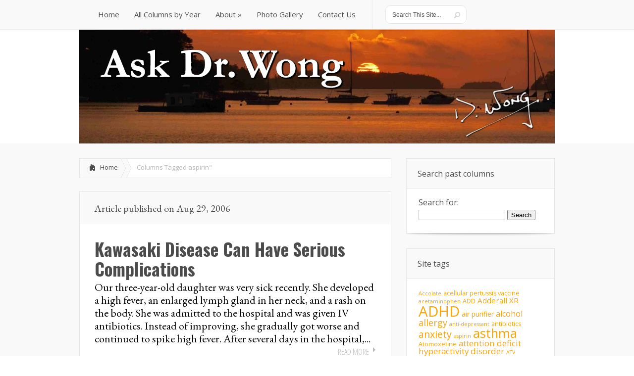

--- FILE ---
content_type: text/html; charset=UTF-8
request_url: https://www.askdrwong.ca/tag/aspirin/
body_size: 8325
content:
<!DOCTYPE html>
<!--[if IE 6]>
<html id="ie6" lang="en-CA" prefix="og: http://ogp.me/ns#">
<![endif]-->
<!--[if IE 7]>
<html id="ie7" lang="en-CA" prefix="og: http://ogp.me/ns#">
<![endif]-->
<!--[if IE 8]>
<html id="ie8" lang="en-CA" prefix="og: http://ogp.me/ns#">
<![endif]-->
<!--[if !(IE 6) | !(IE 7) | !(IE 8)  ]><!-->
<html lang="en-CA" prefix="og: http://ogp.me/ns#">
<!--<![endif]-->
<head>
<!-- Global site tag (gtag.js) - Google Analytics -->
<script async src="https://www.googletagmanager.com/gtag/js?id=UA-126622408-1"></script>
<script>
  window.dataLayer = window.dataLayer || [];
  function gtag(){dataLayer.push(arguments);}
  gtag('js', new Date());

  gtag('config', 'UA-126622408-1');
</script>

	<meta charset="UTF-8" />
			
	
	<link rel="stylesheet" href="https://www.askdrwong.ca/wp-content/themes/Lucid-child-Askdrwong/style.css" type="text/css" />
	<link rel="pingback" href="https://www.askdrwong.ca/xmlrpc.php" />

	<!--[if lt IE 9]>
		<script src="https://www.askdrwong.ca/wp-content/themes/Lucid/js/html5.js" type="text/javascript"></script>
	<![endif]-->

	<script type="text/javascript">
		document.documentElement.className = 'js';
	</script>
	
	<title>aspirin Archives - Ask Dr. Wong</title>

<!-- This site is optimized with the Yoast SEO plugin v8.3 - https://yoast.com/wordpress/plugins/seo/ -->
<link rel="canonical" href="https://www.askdrwong.ca/tag/aspirin/" />
<meta property="og:locale" content="en_US" />
<meta property="og:type" content="object" />
<meta property="og:title" content="aspirin Archives - Ask Dr. Wong" />
<meta property="og:url" content="https://www.askdrwong.ca/tag/aspirin/" />
<meta property="og:site_name" content="Ask Dr. Wong" />
<meta name="twitter:card" content="summary_large_image" />
<meta name="twitter:title" content="aspirin Archives - Ask Dr. Wong" />
<script type='application/ld+json'>{"@context":"https:\/\/schema.org","@type":"Person","url":"https:\/\/www.askdrwong.ca\/","sameAs":[],"@id":"#person","name":"Dr. David Wong"}</script>
<!-- / Yoast SEO plugin. -->

<link rel='dns-prefetch' href='//fonts.googleapis.com' />
<link rel='dns-prefetch' href='//s.w.org' />
<link rel="alternate" type="application/rss+xml" title="Ask Dr. Wong &raquo; Feed" href="https://www.askdrwong.ca/feed/" />
<link rel="alternate" type="application/rss+xml" title="Ask Dr. Wong &raquo; Comments Feed" href="https://www.askdrwong.ca/comments/feed/" />
<link rel="alternate" type="application/rss+xml" title="Ask Dr. Wong &raquo; aspirin Tag Feed" href="https://www.askdrwong.ca/tag/aspirin/feed/" />
		<script type="text/javascript">
			window._wpemojiSettings = {"baseUrl":"https:\/\/s.w.org\/images\/core\/emoji\/11\/72x72\/","ext":".png","svgUrl":"https:\/\/s.w.org\/images\/core\/emoji\/11\/svg\/","svgExt":".svg","source":{"concatemoji":"https:\/\/www.askdrwong.ca\/wp-includes\/js\/wp-emoji-release.min.js?ver=4.9.28"}};
			!function(e,a,t){var n,r,o,i=a.createElement("canvas"),p=i.getContext&&i.getContext("2d");function s(e,t){var a=String.fromCharCode;p.clearRect(0,0,i.width,i.height),p.fillText(a.apply(this,e),0,0);e=i.toDataURL();return p.clearRect(0,0,i.width,i.height),p.fillText(a.apply(this,t),0,0),e===i.toDataURL()}function c(e){var t=a.createElement("script");t.src=e,t.defer=t.type="text/javascript",a.getElementsByTagName("head")[0].appendChild(t)}for(o=Array("flag","emoji"),t.supports={everything:!0,everythingExceptFlag:!0},r=0;r<o.length;r++)t.supports[o[r]]=function(e){if(!p||!p.fillText)return!1;switch(p.textBaseline="top",p.font="600 32px Arial",e){case"flag":return s([55356,56826,55356,56819],[55356,56826,8203,55356,56819])?!1:!s([55356,57332,56128,56423,56128,56418,56128,56421,56128,56430,56128,56423,56128,56447],[55356,57332,8203,56128,56423,8203,56128,56418,8203,56128,56421,8203,56128,56430,8203,56128,56423,8203,56128,56447]);case"emoji":return!s([55358,56760,9792,65039],[55358,56760,8203,9792,65039])}return!1}(o[r]),t.supports.everything=t.supports.everything&&t.supports[o[r]],"flag"!==o[r]&&(t.supports.everythingExceptFlag=t.supports.everythingExceptFlag&&t.supports[o[r]]);t.supports.everythingExceptFlag=t.supports.everythingExceptFlag&&!t.supports.flag,t.DOMReady=!1,t.readyCallback=function(){t.DOMReady=!0},t.supports.everything||(n=function(){t.readyCallback()},a.addEventListener?(a.addEventListener("DOMContentLoaded",n,!1),e.addEventListener("load",n,!1)):(e.attachEvent("onload",n),a.attachEvent("onreadystatechange",function(){"complete"===a.readyState&&t.readyCallback()})),(n=t.source||{}).concatemoji?c(n.concatemoji):n.wpemoji&&n.twemoji&&(c(n.twemoji),c(n.wpemoji)))}(window,document,window._wpemojiSettings);
		</script>
		<meta content="Lucid-child-Askdrwong v." name="generator"/><style type="text/css">
img.wp-smiley,
img.emoji {
	display: inline !important;
	border: none !important;
	box-shadow: none !important;
	height: 1em !important;
	width: 1em !important;
	margin: 0 .07em !important;
	vertical-align: -0.1em !important;
	background: none !important;
	padding: 0 !important;
}
</style>
<link rel='stylesheet' id='google_font_open_sans-css'  href='//fonts.googleapis.com/css?family=Open+Sans%3A400%2C700%2C300&#038;ver=4.9.28' type='text/css' media='all' />
<link rel='stylesheet' id='google_font_open_sans_condensed-css'  href='//fonts.googleapis.com/css?family=Open+Sans+Condensed%3A300%2C700&#038;ver=4.9.28' type='text/css' media='all' />
<link rel='stylesheet' id='et-shortcodes-css-css'  href='https://www.askdrwong.ca/wp-content/themes/Lucid/epanel/shortcodes/css/shortcodes.css?ver=2.6.7' type='text/css' media='all' />
<link rel='stylesheet' id='et-shortcodes-responsive-css-css'  href='https://www.askdrwong.ca/wp-content/themes/Lucid/epanel/shortcodes/css/shortcodes_responsive.css?ver=2.6.7' type='text/css' media='all' />
<link rel='stylesheet' id='magnific_popup-css'  href='https://www.askdrwong.ca/wp-content/themes/Lucid/includes/page_templates/js/magnific_popup/magnific_popup.css?ver=1.3.4' type='text/css' media='screen' />
<link rel='stylesheet' id='et_page_templates-css'  href='https://www.askdrwong.ca/wp-content/themes/Lucid/includes/page_templates/page_templates.css?ver=1.8' type='text/css' media='screen' />
<script type='text/javascript'>
/* <![CDATA[ */
var IwNRCargs = {"rightclick":"Y","draganddrop":"Y"};
/* ]]> */
</script>
<script type='text/javascript' src='https://www.askdrwong.ca/wp-content/plugins/image-watermark/js/no-right-click.js?ver=1.6.4'></script>
<script type='text/javascript' src='https://www.askdrwong.ca/wp-includes/js/jquery/jquery.js?ver=1.12.4'></script>
<script type='text/javascript' src='https://www.askdrwong.ca/wp-includes/js/jquery/jquery-migrate.min.js?ver=1.4.1'></script>
<link rel='https://api.w.org/' href='https://www.askdrwong.ca/wp-json/' />
<link rel="EditURI" type="application/rsd+xml" title="RSD" href="https://www.askdrwong.ca/xmlrpc.php?rsd" />
<link rel="wlwmanifest" type="application/wlwmanifest+xml" href="https://www.askdrwong.ca/wp-includes/wlwmanifest.xml" /> 
<meta name="generator" content="WordPress 4.9.28" />
		<style>
				</style>
	<meta name="viewport" content="width=device-width, initial-scale=1.0, maximum-scale=1.0, user-scalable=0" /><style>
		#featured .flex-direction-nav a:hover, #video-slider-section .flex-direction-nav a:hover { background-color: #ffb600; }
			#featured_section .active-slide .post-meta, #featured_section .switcher_hover .post-meta, .et_tab_link_hover .post-meta { background: #ffa500; }
			h3.main-title { background-color: #ffa500; -moz-box-shadow: inset 0 0 10px rgba(255,140,0,0.1); -webkit-box-shadow: inset 0 0 10px rgba(255,140,0,0.1); box-shadow: inset 0 0 10px rgba(255,140,0,0.1); border: 1px solid #ff8c00; }
				.widget li { background: url(https://www.askdrwong.ca/wp-content/themes/Lucid/images/widget-bullet.png) no-repeat 24px 24px; }
				.footer-widget li { background: url(https://www.askdrwong.ca/wp-content/themes/Lucid/images/widget-bullet.png) no-repeat 0 4px; }
				.et_mobile_menu li a { background-image: url(https://www.askdrwong.ca/wp-content/themes/Lucid/images/widget-bullet.png); }
		a { color: #ffa300; }
		.et_video_play { background-color: #ffa500; }
		#second-menu > ul > li > a:hover { background-color: #ffa500; }
		#second-menu ul ul li a:hover { background-color: #ffb122; }
		#second-menu ul.nav li ul { background: #ffa500; }
		#second-menu ul ul li a { border-top: 1px solid #ffb122; }
		</style>	<!-- ADDED: Google fonts -->
	<link href="https://fonts.googleapis.com/css?family=EB+Garamond:400,400i|Oswald:400,700" rel="stylesheet">
</head>
<body class="archive tag tag-aspirin tag-262 chrome et_includes_sidebar">
		<header id="main-header">
		<div class="container clearfix">
			<a href="#" class="mobile_nav closed">Pages Menu<span></span></a>			<nav id="top-menu">
				<ul id="menu-site-navigation" class="nav et_disable_top_tier"><li id="menu-item-202" class="menu-item menu-item-type-custom menu-item-object-custom menu-item-home menu-item-202"><a href="http://www.askdrwong.ca/">Home</a></li>
<li id="menu-item-298" class="menu-item menu-item-type-post_type menu-item-object-page menu-item-298"><a href="https://www.askdrwong.ca/columns-by-year/">All Columns by Year</a></li>
<li id="menu-item-891" class="menu-item menu-item-type-custom menu-item-object-custom menu-item-has-children menu-item-891"><a href="https://www.askdrwong.ca/about-the-columns/">About</a>
<ul class="sub-menu">
	<li id="menu-item-892" class="menu-item menu-item-type-post_type menu-item-object-page menu-item-892"><a href="https://www.askdrwong.ca/about-the-columns/">About the Columns</a></li>
	<li id="menu-item-201" class="menu-item menu-item-type-post_type menu-item-object-page menu-item-201"><a href="https://www.askdrwong.ca/about-dr-wong/">About Dr. Wong</a></li>
</ul>
</li>
<li id="menu-item-888" class="menu-item menu-item-type-post_type menu-item-object-page menu-item-888"><a href="https://www.askdrwong.ca/photo-gallery/">Photo Gallery</a></li>
<li id="menu-item-260" class="menu-item menu-item-type-post_type menu-item-object-page menu-item-260"><a href="https://www.askdrwong.ca/contact-us/">Contact Us</a></li>
</ul>			</nav>

			
			<div id="search">
				<div id="search-form">
					<form method="get" id="searchform" action="https://www.askdrwong.ca//">
						<input type="text" value="Search This Site..." name="s" id="searchinput" />
						<input type="image" alt="Submit" src="https://www.askdrwong.ca/wp-content/themes/Lucid/images/search_btn.png" id="searchsubmit" />
					</form>
				</div> <!-- end #search-form -->
			</div> <!-- end #search -->
		</div> <!-- end .container -->
	</header> <!-- end #main-header -->

		
		
	<!-- CHANGE: pledwell, only show full background when it's the home screen -->
		<div class="subpage-background" style="background-image:url('https://www.askdrwong.ca/wp-content/uploads/2019/01/Sunrise-960x230.jpeg');">	
		
		<div class="container">
		<div id="logo-area">
			<a href="https://www.askdrwong.ca/">
								<!-- CHANGE: pledwell, only show full background when it's the home screen -->
									<img src="http://www.askdrwong.ca/wp-content/design/logo_ask_dr_wong_header_sub.png" alt="Ask Dr. Wong logo" id="logo" />
						
			</a>

					</div>
	</div> <!-- end .container -->
		</div> <!-- end wong-background -->
		
	<!-- CHANGE: hide secondary menu
	<div id="secondary-menu">
		<div class="container">
						<nav id="second-menu" class="clearfix">
										<ul class="">
															<li ><a href=""></a></li>
							
																				</ul>
								</nav>
		</div> <!-- end .container -->
    <!-- </div> <!-- end #secondary-menu -->
	
	<div id="main-area">
		<div class="container">
<div id="content-area" class="clearfix">
	<div id="left-area">
		<div id="breadcrumbs" class="clearfix">
					<a href="https://www.askdrwong.ca" class="breadcrumbs_home">Home</a> <span class="raquo">&raquo;</span>

									Columns Tagged <span class="raquo">&quot;</span>aspirin&quot;					</div> <!-- end #breadcrumbs -->
		        
        		             <article id="post-559" class="entry clearfix post-559 post type-post status-publish format-standard hentry category-all tag-aspirin tag-immunoglobulin tag-kawasaki-disease">
	<p class="meta-info">Article published   on Aug 29, 2006</p>
		<div class="post_content clearfix">
		<h2 class="title"><a href="https://www.askdrwong.ca/kawasaki-disease-can-have-serious-complications/">Kawasaki Disease Can Have Serious Complications</a></h2>
		Our three-year-old daughter was very sick recently. She developed a high fever, an enlarged lymph gland in her neck, and a rash on the body. She was admitted to the hospital and was given IV antibiotics. Instead of improving, she gradually got worse and continued to spike high fever. After several days in the hospital,...		<a href="https://www.askdrwong.ca/kawasaki-disease-can-have-serious-complications/" class="more">Read More</a>
	</div> <!-- end .post_content -->
</article> <!-- end .entry -->				             <article id="post-775" class="entry clearfix post-775 post type-post status-publish format-standard hentry category-all tag-aspirin tag-chickenpox-vaccine">
	<p class="meta-info">Article published   on Feb 24, 1999</p>
		<div class="post_content clearfix">
		<h2 class="title"><a href="https://www.askdrwong.ca/all-children-should-get-chickenpox-vaccine/">All Children Should Get Chickenpox Vaccine</a></h2>
		I am an elementary school teacher. I was told by my mother that I have never had chickenpox. I have a one-year-old daughter and she didn’t have chickenpox yet. I was told that if I get chickenpox now as an adult, I can get really sick. Recently I heard the chickenpox vaccine has been licensed...		<a href="https://www.askdrwong.ca/all-children-should-get-chickenpox-vaccine/" class="more">Read More</a>
	</div> <!-- end .post_content -->
</article> <!-- end .entry -->				             <article id="post-948" class="entry clearfix post-948 post type-post status-publish format-standard hentry category-all tag-acetaminophen tag-aspirin tag-chickenpox tag-reyes-syndrome tag-shingles tag-varicella-zoster-virus">
	<p class="meta-info">Article published   on Jul 16, 1997</p>
		<div class="post_content clearfix">
		<h2 class="title"><a href="https://www.askdrwong.ca/children-can-catch-the-virus-from-shingles-although-this-is-uncommon/">Children Can Catch The Virus From Shingles, Although This Is Uncommon</a></h2>
		I hope you don’t mind answering this question. I am a grandfather. Recently I had a rather painful rash on my back. My family doctor said that it was shingles. When my daughter heard it, she would not let her children visit me, saying that I may give them the germs. Is this possible?		<a href="https://www.askdrwong.ca/children-can-catch-the-virus-from-shingles-although-this-is-uncommon/" class="more">Read More</a>
	</div> <!-- end .post_content -->
</article> <!-- end .entry -->		<div class="pagination clearfix">
	<div class="alignleft"></div>
	<div class="alignright"></div>
</div>	</div> <!-- end #left-area -->

		<div id="sidebar">
		<div id="search-2" class="widget widget_search"><h4 class="widgettitle">Search past columns</h4><form role="search" method="get" id="searchform" class="searchform" action="https://www.askdrwong.ca/">
				<div>
					<label class="screen-reader-text" for="s">Search for:</label>
					<input type="text" value="" name="s" id="s" />
					<input type="submit" id="searchsubmit" value="Search" />
				</div>
			</form></div> <!-- end .widget --><div id="tag_cloud-2" class="widget widget_tag_cloud"><h4 class="widgettitle">Site tags</h4><div class="tagcloud"><a href="https://www.askdrwong.ca/tag/accolate/" class="tag-cloud-link tag-link-443 tag-link-position-1" style="font-size: 8pt;" aria-label="Accolate (3 items)">Accolate</a>
<a href="https://www.askdrwong.ca/tag/acellular-pertussis-vaccine/" class="tag-cloud-link tag-link-317 tag-link-position-2" style="font-size: 9.3461538461538pt;" aria-label="acellular pertussis vaccine (4 items)">acellular pertussis vaccine</a>
<a href="https://www.askdrwong.ca/tag/acetaminophen/" class="tag-cloud-link tag-link-63 tag-link-position-3" style="font-size: 8pt;" aria-label="acetaminophen (3 items)">acetaminophen</a>
<a href="https://www.askdrwong.ca/tag/add/" class="tag-cloud-link tag-link-412 tag-link-position-4" style="font-size: 9.3461538461538pt;" aria-label="ADD (4 items)">ADD</a>
<a href="https://www.askdrwong.ca/tag/adderall-xr/" class="tag-cloud-link tag-link-75 tag-link-position-5" style="font-size: 11.365384615385pt;" aria-label="Adderall XR (6 items)">Adderall XR</a>
<a href="https://www.askdrwong.ca/tag/adhd/" class="tag-cloud-link tag-link-24 tag-link-position-6" style="font-size: 22pt;" aria-label="ADHD (43 items)">ADHD</a>
<a href="https://www.askdrwong.ca/tag/air-purifier/" class="tag-cloud-link tag-link-54 tag-link-position-7" style="font-size: 10.423076923077pt;" aria-label="air purifier (5 items)">air purifier</a>
<a href="https://www.askdrwong.ca/tag/alcohol/" class="tag-cloud-link tag-link-23 tag-link-position-8" style="font-size: 12.038461538462pt;" aria-label="alcohol (7 items)">alcohol</a>
<a href="https://www.askdrwong.ca/tag/allergy/" class="tag-cloud-link tag-link-25 tag-link-position-9" style="font-size: 13.384615384615pt;" aria-label="allergy (9 items)">allergy</a>
<a href="https://www.askdrwong.ca/tag/anti-depressant/" class="tag-cloud-link tag-link-146 tag-link-position-10" style="font-size: 8pt;" aria-label="anti-depressant (3 items)">anti-depressant</a>
<a href="https://www.askdrwong.ca/tag/antibiotics/" class="tag-cloud-link tag-link-49 tag-link-position-11" style="font-size: 9.3461538461538pt;" aria-label="antibiotics (4 items)">antibiotics</a>
<a href="https://www.askdrwong.ca/tag/anxiety/" class="tag-cloud-link tag-link-32 tag-link-position-12" style="font-size: 14.461538461538pt;" aria-label="anxiety (11 items)">anxiety</a>
<a href="https://www.askdrwong.ca/tag/aspirin/" class="tag-cloud-link tag-link-262 tag-link-position-13" style="font-size: 8pt;" aria-label="aspirin (3 items)">aspirin</a>
<a href="https://www.askdrwong.ca/tag/asthma/" class="tag-cloud-link tag-link-26 tag-link-position-14" style="font-size: 19.173076923077pt;" aria-label="asthma (26 items)">asthma</a>
<a href="https://www.askdrwong.ca/tag/atomoxetine/" class="tag-cloud-link tag-link-99 tag-link-position-15" style="font-size: 9.3461538461538pt;" aria-label="Atomoxetine (4 items)">Atomoxetine</a>
<a href="https://www.askdrwong.ca/tag/attention-deficit-hyperactivity-disorder/" class="tag-cloud-link tag-link-410 tag-link-position-16" style="font-size: 12.711538461538pt;" aria-label="attention deficit hyperactivity disorder (8 items)">attention deficit hyperactivity disorder</a>
<a href="https://www.askdrwong.ca/tag/atv/" class="tag-cloud-link tag-link-209 tag-link-position-17" style="font-size: 8pt;" aria-label="ATV (3 items)">ATV</a>
<a href="https://www.askdrwong.ca/tag/biphentin/" class="tag-cloud-link tag-link-74 tag-link-position-18" style="font-size: 11.365384615385pt;" aria-label="Biphentin (6 items)">Biphentin</a>
<a href="https://www.askdrwong.ca/tag/breastfeeding/" class="tag-cloud-link tag-link-50 tag-link-position-19" style="font-size: 13.923076923077pt;" aria-label="breastfeeding (10 items)">breastfeeding</a>
<a href="https://www.askdrwong.ca/tag/bronchodilator/" class="tag-cloud-link tag-link-27 tag-link-position-20" style="font-size: 11.365384615385pt;" aria-label="bronchodilator (6 items)">bronchodilator</a>
<a href="https://www.askdrwong.ca/tag/chickenpox/" class="tag-cloud-link tag-link-325 tag-link-position-21" style="font-size: 10.423076923077pt;" aria-label="chickenpox (5 items)">chickenpox</a>
<a href="https://www.askdrwong.ca/tag/clarithromycin/" class="tag-cloud-link tag-link-377 tag-link-position-22" style="font-size: 8pt;" aria-label="clarithromycin (3 items)">clarithromycin</a>
<a href="https://www.askdrwong.ca/tag/colds/" class="tag-cloud-link tag-link-83 tag-link-position-23" style="font-size: 8pt;" aria-label="colds (3 items)">colds</a>
<a href="https://www.askdrwong.ca/tag/concerta/" class="tag-cloud-link tag-link-73 tag-link-position-24" style="font-size: 13.923076923077pt;" aria-label="Concerta (10 items)">Concerta</a>
<a href="https://www.askdrwong.ca/tag/constipation/" class="tag-cloud-link tag-link-151 tag-link-position-25" style="font-size: 12.711538461538pt;" aria-label="constipation (8 items)">constipation</a>
<a href="https://www.askdrwong.ca/tag/convulsion/" class="tag-cloud-link tag-link-273 tag-link-position-26" style="font-size: 8pt;" aria-label="convulsion (3 items)">convulsion</a>
<a href="https://www.askdrwong.ca/tag/covid-19/" class="tag-cloud-link tag-link-593 tag-link-position-27" style="font-size: 9.3461538461538pt;" aria-label="Covid-19 (4 items)">Covid-19</a>
<a href="https://www.askdrwong.ca/tag/cows-milk-allergy/" class="tag-cloud-link tag-link-160 tag-link-position-28" style="font-size: 8pt;" aria-label="cows milk allergy (3 items)">cows milk allergy</a>
<a href="https://www.askdrwong.ca/tag/cows-milk-protein-allergy/" class="tag-cloud-link tag-link-81 tag-link-position-29" style="font-size: 10.423076923077pt;" aria-label="cows milk protein allergy (5 items)">cows milk protein allergy</a>
<a href="https://www.askdrwong.ca/tag/dehumidifier/" class="tag-cloud-link tag-link-55 tag-link-position-30" style="font-size: 9.3461538461538pt;" aria-label="dehumidifier (4 items)">dehumidifier</a>
<a href="https://www.askdrwong.ca/tag/depression/" class="tag-cloud-link tag-link-79 tag-link-position-31" style="font-size: 9.3461538461538pt;" aria-label="depression (4 items)">depression</a>
<a href="https://www.askdrwong.ca/tag/dexedrine/" class="tag-cloud-link tag-link-72 tag-link-position-32" style="font-size: 15.403846153846pt;" aria-label="Dexedrine (13 items)">Dexedrine</a>
<a href="https://www.askdrwong.ca/tag/diabetes/" class="tag-cloud-link tag-link-20 tag-link-position-33" style="font-size: 9.3461538461538pt;" aria-label="diabetes (4 items)">diabetes</a>
<a href="https://www.askdrwong.ca/tag/diarrhoea/" class="tag-cloud-link tag-link-401 tag-link-position-34" style="font-size: 8pt;" aria-label="diarrhoea (3 items)">diarrhoea</a>
<a href="https://www.askdrwong.ca/tag/drug-addiction/" class="tag-cloud-link tag-link-285 tag-link-position-35" style="font-size: 10.423076923077pt;" aria-label="drug addiction (5 items)">drug addiction</a>
<a href="https://www.askdrwong.ca/tag/dust-mites/" class="tag-cloud-link tag-link-52 tag-link-position-36" style="font-size: 14.865384615385pt;" aria-label="dust mites (12 items)">dust mites</a>
<a href="https://www.askdrwong.ca/tag/eczema/" class="tag-cloud-link tag-link-80 tag-link-position-37" style="font-size: 13.384615384615pt;" aria-label="eczema (9 items)">eczema</a>
<a href="https://www.askdrwong.ca/tag/elidel/" class="tag-cloud-link tag-link-280 tag-link-position-38" style="font-size: 8pt;" aria-label="Elidel (3 items)">Elidel</a>
<a href="https://www.askdrwong.ca/tag/erythromycin/" class="tag-cloud-link tag-link-376 tag-link-position-39" style="font-size: 9.3461538461538pt;" aria-label="erythromycin (4 items)">erythromycin</a>
<a href="https://www.askdrwong.ca/tag/exercise/" class="tag-cloud-link tag-link-62 tag-link-position-40" style="font-size: 12.711538461538pt;" aria-label="exercise (8 items)">exercise</a>
<a href="https://www.askdrwong.ca/tag/flu-shot/" class="tag-cloud-link tag-link-47 tag-link-position-41" style="font-size: 13.384615384615pt;" aria-label="flu shot (9 items)">flu shot</a>
<a href="https://www.askdrwong.ca/tag/foquest/" class="tag-cloud-link tag-link-494 tag-link-position-42" style="font-size: 8pt;" aria-label="Foquest (3 items)">Foquest</a>
<a href="https://www.askdrwong.ca/tag/gerd/" class="tag-cloud-link tag-link-42 tag-link-position-43" style="font-size: 9.3461538461538pt;" aria-label="GERD (4 items)">GERD</a>
<a href="https://www.askdrwong.ca/tag/healthy-eating/" class="tag-cloud-link tag-link-164 tag-link-position-44" style="font-size: 8pt;" aria-label="healthy eating (3 items)">healthy eating</a>
<a href="https://www.askdrwong.ca/tag/hearing-aid/" class="tag-cloud-link tag-link-339 tag-link-position-45" style="font-size: 8pt;" aria-label="hearing aid (3 items)">hearing aid</a>
<a href="https://www.askdrwong.ca/tag/hearing-loss/" class="tag-cloud-link tag-link-184 tag-link-position-46" style="font-size: 9.3461538461538pt;" aria-label="hearing loss (4 items)">hearing loss</a>
<a href="https://www.askdrwong.ca/tag/hpv-vaccine/" class="tag-cloud-link tag-link-111 tag-link-position-47" style="font-size: 10.423076923077pt;" aria-label="HPV vaccine (5 items)">HPV vaccine</a>
<a href="https://www.askdrwong.ca/tag/impulsive/" class="tag-cloud-link tag-link-413 tag-link-position-48" style="font-size: 8pt;" aria-label="impulsive (3 items)">impulsive</a>
<a href="https://www.askdrwong.ca/tag/influenza/" class="tag-cloud-link tag-link-46 tag-link-position-49" style="font-size: 13.384615384615pt;" aria-label="influenza (9 items)">influenza</a>
<a href="https://www.askdrwong.ca/tag/influenza-vaccine/" class="tag-cloud-link tag-link-144 tag-link-position-50" style="font-size: 8pt;" aria-label="Influenza vaccine (3 items)">Influenza vaccine</a>
<a href="https://www.askdrwong.ca/tag/inhaled-steroid/" class="tag-cloud-link tag-link-28 tag-link-position-51" style="font-size: 10.423076923077pt;" aria-label="inhaled steroid (5 items)">inhaled steroid</a>
<a href="https://www.askdrwong.ca/tag/insulin/" class="tag-cloud-link tag-link-21 tag-link-position-52" style="font-size: 8pt;" aria-label="insulin (3 items)">insulin</a>
<a href="https://www.askdrwong.ca/tag/intuniv-xr/" class="tag-cloud-link tag-link-77 tag-link-position-53" style="font-size: 12.038461538462pt;" aria-label="Intuniv XR (7 items)">Intuniv XR</a>
<a href="https://www.askdrwong.ca/tag/lung-function-test/" class="tag-cloud-link tag-link-100 tag-link-position-54" style="font-size: 9.3461538461538pt;" aria-label="lung function test (4 items)">lung function test</a>
<a href="https://www.askdrwong.ca/tag/lymphadenitis/" class="tag-cloud-link tag-link-153 tag-link-position-55" style="font-size: 9.3461538461538pt;" aria-label="lymphadenitis (4 items)">lymphadenitis</a>
<a href="https://www.askdrwong.ca/tag/measles/" class="tag-cloud-link tag-link-109 tag-link-position-56" style="font-size: 8pt;" aria-label="measles (3 items)">measles</a>
<a href="https://www.askdrwong.ca/tag/measles-vaccine/" class="tag-cloud-link tag-link-43 tag-link-position-57" style="font-size: 8pt;" aria-label="measles vaccine (3 items)">measles vaccine</a>
<a href="https://www.askdrwong.ca/tag/meningitis/" class="tag-cloud-link tag-link-365 tag-link-position-58" style="font-size: 9.3461538461538pt;" aria-label="meningitis (4 items)">meningitis</a>
<a href="https://www.askdrwong.ca/tag/molds/" class="tag-cloud-link tag-link-189 tag-link-position-59" style="font-size: 9.3461538461538pt;" aria-label="molds (4 items)">molds</a>
<a href="https://www.askdrwong.ca/tag/mould/" class="tag-cloud-link tag-link-322 tag-link-position-60" style="font-size: 9.3461538461538pt;" aria-label="mould (4 items)">mould</a>
<a href="https://www.askdrwong.ca/tag/moulds/" class="tag-cloud-link tag-link-53 tag-link-position-61" style="font-size: 9.3461538461538pt;" aria-label="moulds (4 items)">moulds</a>
<a href="https://www.askdrwong.ca/tag/nasal-allergy/" class="tag-cloud-link tag-link-137 tag-link-position-62" style="font-size: 9.3461538461538pt;" aria-label="nasal allergy (4 items)">nasal allergy</a>
<a href="https://www.askdrwong.ca/tag/nasal-steroid/" class="tag-cloud-link tag-link-29 tag-link-position-63" style="font-size: 9.3461538461538pt;" aria-label="nasal steroid (4 items)">nasal steroid</a>
<a href="https://www.askdrwong.ca/tag/nicotine/" class="tag-cloud-link tag-link-102 tag-link-position-64" style="font-size: 9.3461538461538pt;" aria-label="nicotine (4 items)">nicotine</a>
<a href="https://www.askdrwong.ca/tag/obesity/" class="tag-cloud-link tag-link-213 tag-link-position-65" style="font-size: 8pt;" aria-label="obesity (3 items)">obesity</a>
<a href="https://www.askdrwong.ca/tag/overweight/" class="tag-cloud-link tag-link-212 tag-link-position-66" style="font-size: 8pt;" aria-label="overweight (3 items)">overweight</a>
<a href="https://www.askdrwong.ca/tag/pandemic/" class="tag-cloud-link tag-link-592 tag-link-position-67" style="font-size: 10.423076923077pt;" aria-label="pandemic (5 items)">pandemic</a>
<a href="https://www.askdrwong.ca/tag/peg/" class="tag-cloud-link tag-link-205 tag-link-position-68" style="font-size: 9.3461538461538pt;" aria-label="PEG (4 items)">PEG</a>
<a href="https://www.askdrwong.ca/tag/penicillin/" class="tag-cloud-link tag-link-419 tag-link-position-69" style="font-size: 8pt;" aria-label="penicillin (3 items)">penicillin</a>
<a href="https://www.askdrwong.ca/tag/permethrin/" class="tag-cloud-link tag-link-70 tag-link-position-70" style="font-size: 9.3461538461538pt;" aria-label="permethrin (4 items)">permethrin</a>
<a href="https://www.askdrwong.ca/tag/pertussis/" class="tag-cloud-link tag-link-150 tag-link-position-71" style="font-size: 12.711538461538pt;" aria-label="pertussis (8 items)">pertussis</a>
<a href="https://www.askdrwong.ca/tag/pneumonia/" class="tag-cloud-link tag-link-331 tag-link-position-72" style="font-size: 13.384615384615pt;" aria-label="pneumonia (9 items)">pneumonia</a>
<a href="https://www.askdrwong.ca/tag/prednisone/" class="tag-cloud-link tag-link-258 tag-link-position-73" style="font-size: 9.3461538461538pt;" aria-label="prednisone (4 items)">prednisone</a>
<a href="https://www.askdrwong.ca/tag/premature-babies/" class="tag-cloud-link tag-link-126 tag-link-position-74" style="font-size: 8pt;" aria-label="premature babies (3 items)">premature babies</a>
<a href="https://www.askdrwong.ca/tag/protopic/" class="tag-cloud-link tag-link-281 tag-link-position-75" style="font-size: 8pt;" aria-label="Protopic (3 items)">Protopic</a>
<a href="https://www.askdrwong.ca/tag/reflux/" class="tag-cloud-link tag-link-41 tag-link-position-76" style="font-size: 9.3461538461538pt;" aria-label="reflux (4 items)">reflux</a>
<a href="https://www.askdrwong.ca/tag/ritalin/" class="tag-cloud-link tag-link-71 tag-link-position-77" style="font-size: 16.076923076923pt;" aria-label="Ritalin (15 items)">Ritalin</a>
<a href="https://www.askdrwong.ca/tag/rsv/" class="tag-cloud-link tag-link-149 tag-link-position-78" style="font-size: 8pt;" aria-label="RSV (3 items)">RSV</a>
<a href="https://www.askdrwong.ca/tag/screen-time/" class="tag-cloud-link tag-link-117 tag-link-position-79" style="font-size: 10.423076923077pt;" aria-label="screen time (5 items)">screen time</a>
<a href="https://www.askdrwong.ca/tag/seizure/" class="tag-cloud-link tag-link-274 tag-link-position-80" style="font-size: 8pt;" aria-label="seizure (3 items)">seizure</a>
<a href="https://www.askdrwong.ca/tag/shingles/" class="tag-cloud-link tag-link-115 tag-link-position-81" style="font-size: 9.3461538461538pt;" aria-label="shingles (4 items)">shingles</a>
<a href="https://www.askdrwong.ca/tag/singulair/" class="tag-cloud-link tag-link-31 tag-link-position-82" style="font-size: 10.423076923077pt;" aria-label="singulair (5 items)">singulair</a>
<a href="https://www.askdrwong.ca/tag/sinusitis/" class="tag-cloud-link tag-link-84 tag-link-position-83" style="font-size: 13.384615384615pt;" aria-label="sinusitis (9 items)">sinusitis</a>
<a href="https://www.askdrwong.ca/tag/sleep/" class="tag-cloud-link tag-link-124 tag-link-position-84" style="font-size: 13.384615384615pt;" aria-label="sleep (9 items)">sleep</a>
<a href="https://www.askdrwong.ca/tag/smartphone/" class="tag-cloud-link tag-link-148 tag-link-position-85" style="font-size: 10.423076923077pt;" aria-label="smartphone (5 items)">smartphone</a>
<a href="https://www.askdrwong.ca/tag/smoking/" class="tag-cloud-link tag-link-103 tag-link-position-86" style="font-size: 9.3461538461538pt;" aria-label="smoking (4 items)">smoking</a>
<a href="https://www.askdrwong.ca/tag/steroid/" class="tag-cloud-link tag-link-199 tag-link-position-87" style="font-size: 13.923076923077pt;" aria-label="steroid (10 items)">steroid</a>
<a href="https://www.askdrwong.ca/tag/stimulant/" class="tag-cloud-link tag-link-159 tag-link-position-88" style="font-size: 8pt;" aria-label="stimulant (3 items)">stimulant</a>
<a href="https://www.askdrwong.ca/tag/strattera/" class="tag-cloud-link tag-link-78 tag-link-position-89" style="font-size: 12.038461538462pt;" aria-label="Strattera (7 items)">Strattera</a>
<a href="https://www.askdrwong.ca/tag/sunscreen/" class="tag-cloud-link tag-link-135 tag-link-position-90" style="font-size: 8pt;" aria-label="sunscreen (3 items)">sunscreen</a>
<a href="https://www.askdrwong.ca/tag/tamiflu/" class="tag-cloud-link tag-link-48 tag-link-position-91" style="font-size: 8pt;" aria-label="Tamiflu (3 items)">Tamiflu</a>
<a href="https://www.askdrwong.ca/tag/tics/" class="tag-cloud-link tag-link-181 tag-link-position-92" style="font-size: 8pt;" aria-label="tics (3 items)">tics</a>
<a href="https://www.askdrwong.ca/tag/tourette-syndrome/" class="tag-cloud-link tag-link-180 tag-link-position-93" style="font-size: 8pt;" aria-label="Tourette syndrome (3 items)">Tourette syndrome</a>
<a href="https://www.askdrwong.ca/tag/triggers/" class="tag-cloud-link tag-link-188 tag-link-position-94" style="font-size: 8pt;" aria-label="triggers (3 items)">triggers</a>
<a href="https://www.askdrwong.ca/tag/uti/" class="tag-cloud-link tag-link-60 tag-link-position-95" style="font-size: 8pt;" aria-label="UTI (3 items)">UTI</a>
<a href="https://www.askdrwong.ca/tag/vaccine/" class="tag-cloud-link tag-link-554 tag-link-position-96" style="font-size: 8pt;" aria-label="vaccine (3 items)">vaccine</a>
<a href="https://www.askdrwong.ca/tag/vitamin-d/" class="tag-cloud-link tag-link-136 tag-link-position-97" style="font-size: 10.423076923077pt;" aria-label="vitamin D (5 items)">vitamin D</a>
<a href="https://www.askdrwong.ca/tag/vyvanse/" class="tag-cloud-link tag-link-76 tag-link-position-98" style="font-size: 12.711538461538pt;" aria-label="Vyvanse (8 items)">Vyvanse</a>
<a href="https://www.askdrwong.ca/tag/whooping-cough/" class="tag-cloud-link tag-link-192 tag-link-position-99" style="font-size: 10.423076923077pt;" aria-label="whooping cough (5 items)">whooping cough</a>
<a href="https://www.askdrwong.ca/tag/whooping-cough-vaccine/" class="tag-cloud-link tag-link-130 tag-link-position-100" style="font-size: 8pt;" aria-label="whooping cough vaccine (3 items)">whooping cough vaccine</a></div>
</div> <!-- end .widget --><div id="nav_menu-2" class="widget widget_nav_menu"><h4 class="widgettitle">Site Pages</h4><div class="menu-site-navigation-container"><ul id="menu-site-navigation-1" class="menu"><li class="menu-item menu-item-type-custom menu-item-object-custom menu-item-home menu-item-202"><a href="http://www.askdrwong.ca/">Home</a></li>
<li class="menu-item menu-item-type-post_type menu-item-object-page menu-item-298"><a href="https://www.askdrwong.ca/columns-by-year/">All Columns by Year</a></li>
<li class="menu-item menu-item-type-custom menu-item-object-custom menu-item-has-children menu-item-891"><a href="https://www.askdrwong.ca/about-the-columns/">About</a>
<ul class="sub-menu">
	<li class="menu-item menu-item-type-post_type menu-item-object-page menu-item-892"><a href="https://www.askdrwong.ca/about-the-columns/">About the Columns</a></li>
	<li class="menu-item menu-item-type-post_type menu-item-object-page menu-item-201"><a href="https://www.askdrwong.ca/about-dr-wong/">About Dr. Wong</a></li>
</ul>
</li>
<li class="menu-item menu-item-type-post_type menu-item-object-page menu-item-888"><a href="https://www.askdrwong.ca/photo-gallery/">Photo Gallery</a></li>
<li class="menu-item menu-item-type-post_type menu-item-object-page menu-item-260"><a href="https://www.askdrwong.ca/contact-us/">Contact Us</a></li>
</ul></div></div> <!-- end .widget -->	</div> <!-- end #sidebar -->
</div> <!-- end #content-area -->


		</div> <!-- end .container -->
	</div> <!-- end #main-area -->
	<footer id="main-footer">
			<div id="footer-divider"></div>
			<div class="container">
			<div id="footer-widgets" class="clearfix">
				<div class="footer-widget"><div id="text-2" class="f_widget widget_text"><h4 class="widgettitle">Send a Topic Suggestion</h4>			<div class="textwidget"><p>Are there topics/ issues you&#8217;d like to see discussed in future columns? Please send your suggestions to Ask Dr. Wong.</p>
<p><a href="http://www.askdrwong.ca/contact-us/">Send your suggestion</a></p>
</div>
		</div> <!-- end .footer-widget --></div> <!-- end .footer-widget --><div class="footer-widget"><div id="text-3" class="f_widget widget_text"><h4 class="widgettitle">All Columns by Year</h4>			<div class="textwidget"><p>Would you like to see a compact list of all Ask Dr. Wong columns by year? </p>
<p><a href="http://www.askdrwong.ca/columns-by-year/">See All Columns</a></p>
</div>
		</div> <!-- end .footer-widget --></div> <!-- end .footer-widget -->			</div> <!-- end #footer-widgets -->
		</div> <!-- end .container -->

			</footer> <!-- end #main-footer -->

	<div id="footer-bottom">
		<div class="container clearfix">
			<ul id="bottom-menu" class="bottom-nav"><li class="menu-item menu-item-type-custom menu-item-object-custom menu-item-home menu-item-202"><a href="http://www.askdrwong.ca/">Home</a></li>
<li class="menu-item menu-item-type-post_type menu-item-object-page menu-item-298"><a href="https://www.askdrwong.ca/columns-by-year/">All Columns by Year</a></li>
<li class="menu-item menu-item-type-custom menu-item-object-custom menu-item-has-children menu-item-891"><a href="https://www.askdrwong.ca/about-the-columns/">About</a></li>
<li class="menu-item menu-item-type-post_type menu-item-object-page menu-item-888"><a href="https://www.askdrwong.ca/photo-gallery/">Photo Gallery</a></li>
<li class="menu-item menu-item-type-post_type menu-item-object-page menu-item-260"><a href="https://www.askdrwong.ca/contact-us/">Contact Us</a></li>
</ul>		
		<p class="credit">&copy; 1996 – 2026 by Ask Dr. Wong. All rights reserved.
		<br />	
		Designed by <a href="http://www.sustaincreative.com" title="Sustain Creative">Sustain Creative</a></p>
			
		</div> <!-- end .container -->
	</div> <!-- end #footer-bottom -->

	<link rel='stylesheet' id='dgwt-jg-swipebox-css'  href='https://www.askdrwong.ca/wp-content/plugins/justified-gallery/includes/Lightbox/Swipebox/assets/css/swipebox.min.css?ver=1.4.1' type='text/css' media='all' />
<script type='text/javascript' src='https://www.askdrwong.ca/wp-content/themes/Lucid/js/superfish.min.js?ver=1.0'></script>
<script type='text/javascript' src='https://www.askdrwong.ca/wp-content/themes/Lucid/js/jquery.flexslider-min.js?ver=1.0'></script>
<script type='text/javascript' src='https://www.askdrwong.ca/wp-content/themes/Lucid/js/jquery.fitvids.js?ver=1.0'></script>
<script type='text/javascript' src='https://www.askdrwong.ca/wp-content/themes/Lucid/js/custom.js?ver=1.0'></script>
<script type='text/javascript' src='https://www.askdrwong.ca/wp-content/themes/Lucid/includes/page_templates/js/jquery.easing-1.3.pack.js?ver=1.3.4'></script>
<script type='text/javascript' src='https://www.askdrwong.ca/wp-content/themes/Lucid/includes/page_templates/js/magnific_popup/jquery.magnific-popup.js?ver=1.3.4'></script>
<script type='text/javascript'>
/* <![CDATA[ */
var et_ptemplates_strings = {"captcha":"Captcha","fill":"Fill","field":"field","invalid":"Invalid email"};
/* ]]> */
</script>
<script type='text/javascript' src='https://www.askdrwong.ca/wp-content/themes/Lucid/includes/page_templates/js/et-ptemplates-frontend.js?ver=1.1'></script>
<script type='text/javascript' src='https://www.askdrwong.ca/wp-includes/js/wp-embed.min.js?ver=4.9.28'></script>
<script type='text/javascript' src='https://www.askdrwong.ca/wp-content/plugins/justified-gallery/includes/Lightbox/Swipebox/assets/js/jquery.swipebox.min.js?ver=1.4.1'></script>
</body>
</html>

--- FILE ---
content_type: text/css
request_url: https://www.askdrwong.ca/wp-content/themes/Lucid-child-Askdrwong/style.css
body_size: 1029
content:
/*
Theme Name: Lucid-child-Askdrwong
Description: Child theme for Ask Dr. Wong site
Author: Patrick Ledwell
Template: Lucid
*/

/* there must be no other CSS rules above the @import rule */
@import url("../Lucid/style.css");

/* CHANGE: pledwell, altering margin around logo graphic */
#main-header {
    margin-bottom: 0px;
}

.wong-background {
	background-size: auto 100%;
	background-repeat: no-repeat;
	background-position: top center;
	/* height: 587px; no set height- so logo can continue to scale */
	
}

.subpage-background {
	background-size: auto 100%;
	background-repeat: no-repeat;
	background-position: top center;
	height: 230px;	
}

.container #logo-area {
    margin-bottom: 0px;
}

#top-menu a {
    font-size: 15px;
}

#secondary-menu {
	padding: 0;
	margin: 0;
    border-top: 1px solid #eeeeee;
    border-bottom: 1px solid #eeeeee;
    position: relative;
}

p, .post_content {
    font-family: 'EB Garamond', serif;
	font-weight: 400;
	font-size: 22px;
	line-height: 26px;
	color: #000;
}

/* primary column for articles, widgets  */
#main-area {
    padding-top: 30px;
}

/* orange tab on lead page, with 'recent columns' */
h3.main-title {
    font-size: 22px;
}

/* publishing date information on columns */
.entry .meta-info, .article .meta-info {
	font-family: 'EB Garamond', serif;
    color: #444;
    font-weight: 400;
	font-size: 20px;
}

/* publishing date information on columns, homepage */
.article .meta-info {
	padding-top: 5px;	
}

/* title for columns, homepage */
.article h4 {
	font-family: 'Oswald', sans-serif;
    font-size: 24px;
    font-weight: 700;
    color: #4c4c4c;
}

/* title for columns, listings */
.post_content {
	padding: 30px;	
}

/* title for columns */
.entry h2.title, h1.title {
    font-family: 'Oswald', sans-serif;
	font-size: 35px;
	line-height: 40px;
    font-weight: 700;
    color: #4c4c4c;
}

/* question listing on columns */
.post_content h3.question {
	font-family: 'Oswald', sans-serif;
	font-weight: 400;
	padding: 20px 0 20px 0;
    line-height: 1.2em;
}

/* columns by year listing */
h2.colbyyear_heading {
	padding: 15px 0px 15px 0px;
}

.columns_by_year h5 {
	font-family: 'EB Garamond', serif;
	font-size: 20px;
	padding: 6px 0px 6px 15px;
}


/* adjusts padding within widgets */
.textwidget, .searchform, .tagcloud {
	padding: 20px 0 20px 0;
} 

/* copyright notice on columns */
/* changed #copyright in site styles, to use for bottom of columns */
#copyright {
	padding: 30px 0px 0px 0px;
}

/* changed styles for #copyright to .credit */
p.credit { 
	float: right; 
	font-size:14px; 
	color:#4b4b4b; 
	margin-top: -4px;
}
p.credit a { color:#4b4b4b; font-weight: bold; }

@media only screen and ( min-width: 768px ) and ( max-width: 960px ) {
	.container { width: 748px; }
	/* #left-area { width: 728px; } */
	#bottom-menu, p.credit  { float: none; text-align: center; }
		p.credit { margin-bottom: 25px; }
	.subpage-background {
		height: 180px;			
	}		
}

@media only screen and ( max-width: 767px ) {
	.container { width: 560px; }
	#left-area { width: 540px; }
	h3.main-title { font-size: 20px; font-size: 16px; }
	.post .meta-info { display: block; }
	p.credit  { float: none; text-align: center; margin: 30px 0; }
	.subpage-background {
		height: 140px;			
	}
}

@media only screen and ( max-width: 479px ) {
	#search { display: inherit; }
	.container { width: 360px; }
	#left-area { width: 360px; }
	h3.main-title { font-size: 18px; }
	.post .meta-info { display: block; font-size: 16px; }
	p.credit  { float: none; text-align: center; margin: 30px 0; }
	.subpage-background {
		height: 100px;			
	}
}


